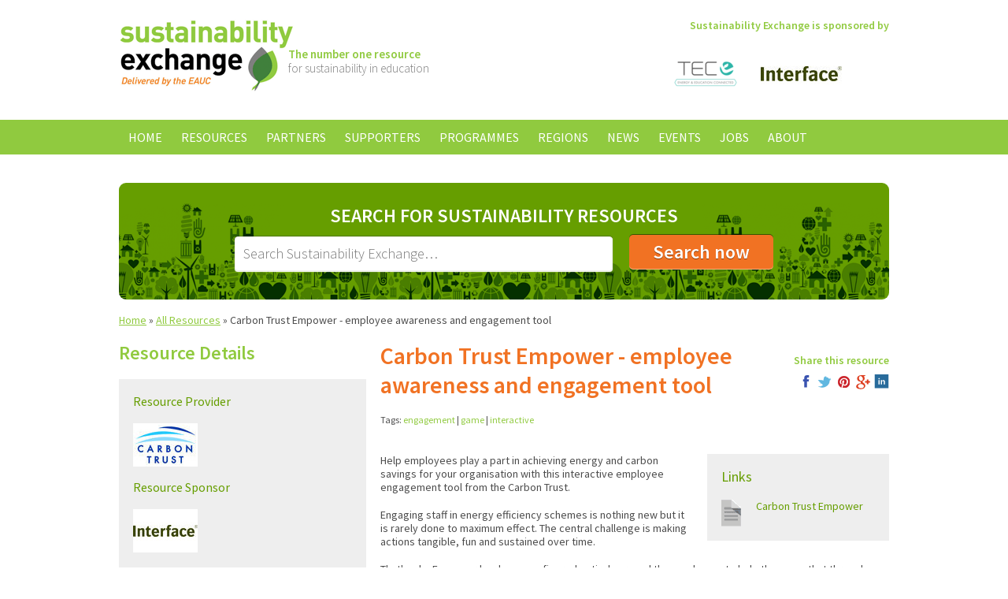

--- FILE ---
content_type: text/html;charset=windows-1252
request_url: https://www.sustainabilityexchange.ac.uk/carbon-trust-empower-employee-awareness-and-engage
body_size: 6018
content:
<!doctype html>
<html lang="en-GB">
<head>
    <meta charset="windows-1252" />
    <meta http-equiv="X-UA-Compatible" content="IE=Edge,chrome=1" />
    <base href="https://www.sustainabilityexchange.ac.uk/" />
    <title>Carbon Trust Empower - employee awareness and engagement tool | Sustainability Exchange</title>
	<meta name="description" content="" />
	<meta name="keywords" content="" />
    
        <link type="text/css" rel="stylesheet" href="https://fonts.googleapis.com/css?family=Source+Sans+Pro:300,400,600,700,300italic,400italic,600italic,700italic" />
    <link type="text/css" rel="stylesheet" href="https://www.sustainabilityexchange.ac.uk/css/main.min.css?v=3" />
    <link type="text/css" rel="stylesheet" href="https://www.sustainabilityexchange.ac.uk/css/slimbox2.css" />
    <link type="text/css" rel="stylesheet" href="//ajax.googleapis.com/ajax/libs/jqueryui/1.11.0/themes/smoothness/jquery-ui.css" />
    
        <link rel="icon" href="https://www.sustainabilityexchange.ac.uk/favicon.ico" type="image/x-icon" />
    <link rel="shortcut icon" href="https://www.sustainabilityexchange.ac.uk/favicon.ico" type="image/x-icon" />
    
        <script src="//ajax.googleapis.com/ajax/libs/jquery/1.11.1/jquery.min.js"></script>
    <script src="//ajax.googleapis.com/ajax/libs/jqueryui/1.11.0/jquery-ui.min.js"></script>
    <script src="https://www.sustainabilityexchange.ac.uk/js/slimbox2.js"></script>
    <script src="https://www.sustainabilityexchange.ac.uk/js/jquery.customSelect.min.js"></script>
    <script src="https://www.sustainabilityexchange.ac.uk/js/jquery.carouFredSel.min.js"></script>
    <script src="https://www.sustainabilityexchange.ac.uk/js/scripts.js"></script>
        <script src="https://www.sustainabilityexchange.ac.uk/js/rem.min.js"></script>
    <script>
    var _gaq = _gaq || [];
    _gaq.push(['_setAccount', 'UA-33120631-1']);
    _gaq.push(['_trackPageview']);
    (function() {
        var ga = document.createElement('script'); ga.type = 'text/javascript'; ga.async = true;
        ga.src = ('https:' == document.location.protocol ? 'https://ssl' : 'http://www') + '.google-analytics.com/ga.js';
        var s = document.getElementsByTagName('script')[0]; s.parentNode.insertBefore(ga, s);
    })();
</script>


<!-- Google Tag Manager -->
<script>(function(w,d,s,l,i){w[l]=w[l]||[];w[l].push({'gtm.start':
    new Date().getTime(),event:'gtm.js'});var f=d.getElementsByTagName(s)[0],
            j=d.createElement(s),dl=l!='dataLayer'?'&l='+l:'';j.async=true;j.src=
            'https://www.googletagmanager.com/gtm.js?id='+i+dl;f.parentNode.insertBefore(j,f);
            })(window,document,'script','dataLayer','GTM-T4NF6LW');</script>
<!-- End Google Tag Manager -->
    </head>
<body id="top">    <div class="header group">
        <div class="grid-container centered logo">
            <div class="col col-6 start">
                <a href="https://www.sustainabilityexchange.ac.uk/home"><img src="https://www.sustainabilityexchange.ac.uk/nav/logo.png" alt="Sustainability Exchange" /></a>
                <p class="tagline">
                    <strong>The number one resource</strong><br />
                    for sustainability in education
                </p>
            </div>
            
                <div class="col col-6 end text-right text-primary-green text-semibold">
        Sustainability Exchange is sponsored by
        <div id="random-sponsors">
                            <a href="https://www.sustainabilityexchange.ac.uk/the_energy_consortium1"><img src="https://www.sustainabilityexchange.ac.uk/images/tec-logo-new-strapline-final_homepage.png" width="103" height="69" alt="The Energy Consortium" /></a>
                            <a href="https://www.sustainabilityexchange.ac.uk/interface"><img src="https://www.sustainabilityexchange.ac.uk/images/interface_2013_homepage.jpg" width="103" height="69" alt="Interface" /></a>
                    </div>
    </div>

        </div>
            
                    <div class="navigation upper">
        <ul class="group">
                                                <li>
                        <a href="https://www.sustainabilityexchange.ac.uk/home">Home</a>
                                            </li>
                                                                <li>
                        <a href="https://www.sustainabilityexchange.ac.uk/resources">Resources</a>
                                                    
                                                                                                                                                                                                                                                                                                
     
        
        
    <ul>
                                                    <li>
                    <a href="https://www.sustainabilityexchange.ac.uk/biodiversity_">Biodiversity </a>
                                    </li>
                                                                <li>
                    <a href="https://www.sustainabilityexchange.ac.uk/business_and_industry_interface_">Business and Industry Interface </a>
                                    </li>
                                                                <li>
                    <a href="https://www.sustainabilityexchange.ac.uk/climate_change_adaptation">Climate Change Adaptation</a>
                                    </li>
                                                                <li>
                    <a href="https://www.sustainabilityexchange.ac.uk/community_and_public_engagement_">Community and Public Engagement </a>
                                    </li>
                                                                <li>
                    <a href="https://www.sustainabilityexchange.ac.uk/utilities">Energy</a>
                                    </li>
                                                                <li>
                    <a href="https://www.sustainabilityexchange.ac.uk/food_and_drink3">Food and Drink</a>
                                    </li>
                                                                <li>
                    <a href="https://www.sustainabilityexchange.ac.uk/health_and_wellbeing">Health and Wellbeing</a>
                                    </li>
                                                                <li>
                    <a href="https://www.sustainabilityexchange.ac.uk/leadership">Leadership</a>
                                    </li>
                                                                <li>
                    <a href="https://www.sustainabilityexchange.ac.uk/learning_and_teaching_">Learning and Teaching </a>
                                    </li>
                                                                <li>
                    <a href="https://www.sustainabilityexchange.ac.uk/procurement_and_supplier_engagement_">Procurement and Supplier Engagement </a>
                                    </li>
                                                                <li>
                    <a href="https://www.sustainabilityexchange.ac.uk/research_">Research </a>
                                    </li>
                                                                <li>
                    <a href="https://www.sustainabilityexchange.ac.uk/resource_efficiency__waste_">Resource Efficiency and Waste </a>
                                    </li>
                                                                <li>
                    <a href="https://www.sustainabilityexchange.ac.uk/risk">Risk</a>
                                    </li>
                                                                <li>
                    <a href="https://www.sustainabilityexchange.ac.uk/staff_engagement_and_human_resources">Staff Engagement and Human Resources</a>
                                    </li>
                                                                <li>
                    <a href="https://www.sustainabilityexchange.ac.uk/student_engagement_">Student Engagement </a>
                                    </li>
                                                                <li>
                    <a href="https://www.sustainabilityexchange.ac.uk/sustainable_construction__renovation_">Construction and Renovation </a>
                                    </li>
                                                                <li>
                    <a href="https://www.sustainabilityexchange.ac.uk/travel_and_transport_">Travel and Transport </a>
                                    </li>
                                                                <li>
                    <a href="https://www.sustainabilityexchange.ac.uk/water">Water</a>
                                    </li>
                        </ul>
                                            </li>
                                                                <li>
                        <a href="https://www.sustainabilityexchange.ac.uk/partners">Partners</a>
                                                    
                                                                                                                                                                                                                                                                                                                                                                                                                                                                                                                                
     
        
        
    <ul>
                                                    <li>
                    <a href="https://www.sustainabilityexchange.ac.uk/ahua">AHUA</a>
                                    </li>
                                                                <li>
                    <a href="https://www.sustainabilityexchange.ac.uk/aoc">AoC</a>
                                    </li>
                                                                <li>
                    <a href="https://www.sustainabilityexchange.ac.uk/aude">AUDE</a>
                                    </li>
                                                                <li>
                    <a href="https://www.sustainabilityexchange.ac.uk/aue">AUE</a>
                                    </li>
                                                                <li>
                    <a href="https://www.sustainabilityexchange.ac.uk/bre-global">BRE Global</a>
                                    </li>
                                                                <li>
                    <a href="https://www.sustainabilityexchange.ac.uk/bufdg">BUFDG</a>
                                    </li>
                                                                <li>
                    <a href="https://www.sustainabilityexchange.ac.uk/caplor_horizons">Caplor Horizons</a>
                                    </li>
                                                                <li>
                    <a href="https://www.sustainabilityexchange.ac.uk/change-agents">Change Agents UK</a>
                                    </li>
                                                                <li>
                    <a href="https://www.sustainabilityexchange.ac.uk/cibse">CIBSE</a>
                                    </li>
                                                                <li>
                    <a href="https://www.sustainabilityexchange.ac.uk/city_of_trees">City of Trees</a>
                                    </li>
                                                                <li>
                    <a href="https://www.sustainabilityexchange.ac.uk/cynnal_cymru_sustain_wales">Cynnal Cymru – Sustain Wales</a>
                                    </li>
                                                                <li>
                    <a href="https://www.sustainabilityexchange.ac.uk/daera">DAERA</a>
                                    </li>
                                                                <li>
                    <a href="https://www.sustainabilityexchange.ac.uk/eauc">EAUC</a>
                                    </li>
                                                                <li>
                    <a href="https://www.sustainabilityexchange.ac.uk/ecocampus_belgium">Ecocampus (Belgium)</a>
                                    </li>
                                                                <li>
                    <a href="https://www.sustainabilityexchange.ac.uk/enactus">Enactus</a>
                                    </li>
                                                                <li>
                    <a href="https://www.sustainabilityexchange.ac.uk/fee">FEE EcoCampus</a>
                                    </li>
                                                                <li>
                    <a href="https://www.sustainabilityexchange.ac.uk/guildhe">GuildHE</a>
                                    </li>
                                                                <li>
                    <a href="https://www.sustainabilityexchange.ac.uk/hepa">HEPA</a>
                                    </li>
                                                                <li>
                    <a href="https://www.sustainabilityexchange.ac.uk/ies">IES</a>
                                    </li>
                                                                <li>
                    <a href="https://www.sustainabilityexchange.ac.uk/jisc">Jisc</a>
                                    </li>
                                                                <li>
                    <a href="https://www.sustainabilityexchange.ac.uk/pri">PRI</a>
                                    </li>
                                                                <li>
                    <a href="https://www.sustainabilityexchange.ac.uk/prme">PRME</a>
                                    </li>
                                                                <li>
                    <a href="https://www.sustainabilityexchange.ac.uk/salix">Salix</a>
                                    </li>
                                                                <li>
                    <a href="https://www.sustainabilityexchange.ac.uk/society_for_the_environment">Society for the Environment</a>
                                    </li>
                                                                <li>
                    <a href="https://www.sustainabilityexchange.ac.uk/sos_uk_students_organising_for_sustainability">SOS UK - Students Organising for Sustainability </a>
                                    </li>
                                                                <li>
                    <a href="https://www.sustainabilityexchange.ac.uk/student_hubs">Student Hubs</a>
                                    </li>
                                                                <li>
                    <a href="https://www.sustainabilityexchange.ac.uk/supc">SUPC</a>
                                    </li>
                                                                <li>
                    <a href="https://www.sustainabilityexchange.ac.uk/sra">Sustainable Restaurant Association</a>
                                    </li>
                                                                <li>
                    <a href="https://www.sustainabilityexchange.ac.uk/the_energy_consortium">The Energy Consortium</a>
                                    </li>
                                                                <li>
                    <a href="https://www.sustainabilityexchange.ac.uk/ucu">UCU</a>
                                    </li>
                                                                <li>
                    <a href="https://www.sustainabilityexchange.ac.uk/usha">USHA</a>
                                    </li>
                                                                <li>
                    <a href="https://www.sustainabilityexchange.ac.uk/wrap">WRAP</a>
                                    </li>
                        </ul>
                                            </li>
                                                                <li>
                        <a href="https://www.sustainabilityexchange.ac.uk/sponsors">Supporters</a>
                                                    
                                
     
        
        
    <ul>
                                                    <li>
                    <a href="https://www.sustainabilityexchange.ac.uk/interface">Interface</a>
                                    </li>
                                                                <li>
                    <a href="https://www.sustainabilityexchange.ac.uk/the_energy_consortium1">The Energy Consortium</a>
                                    </li>
                        </ul>
                                            </li>
                                                                <li>
                        <a href="https://www.sustainabilityexchange.ac.uk/programmes">Programmes</a>
                                                    
                                                                                                                                                                                                                                                                                                                
     
        
        
    <ul>
                                                    <li>
                    <a href="https://www.sustainabilityexchange.ac.uk/sustainability_consulting">Sustainability Consulting Services</a>
                                    </li>
                                                                <li>
                    <a href="https://www.sustainabilityexchange.ac.uk/the_sdg_accord">The SDG Accord</a>
                                    </li>
                                                                <li>
                    <a href="https://www.sustainabilityexchange.ac.uk/green_gown_awards1">Green Gown Awards</a>
                                    </li>
                                                                <li>
                    <a href="https://www.sustainabilityexchange.ac.uk/scope_3">Scope 3</a>
                                    </li>
                                                                <li>
                    <a href="https://www.sustainabilityexchange.ac.uk/future_graduate_skills_a_scoping_study">Future Graduate Skills: A Scoping Study</a>
                                    </li>
                                                                <li>
                    <a href="https://www.sustainabilityexchange.ac.uk/sustainability_leadership_scorecard1">Sustainability Leadership Scorecard</a>
                                    </li>
                                                                <li>
                    <a href="https://www.sustainabilityexchange.ac.uk/living_labs">Living Labs</a>
                                    </li>
                                                                <li>
                    <a href="https://www.sustainabilityexchange.ac.uk/eauc_biodiversity_guide">Biodiversity on Campus: An EAUC Practical Guide</a>
                                    </li>
                                                                <li>
                    <a href="https://www.sustainabilityexchange.ac.uk/eauc_annual_conference">EAUC Annual Conference</a>
                                    </li>
                                                                <li>
                    <a href="https://www.sustainabilityexchange.ac.uk/cef">Climate Emergency Framework</a>
                                    </li>
                                                                <li>
                    <a href="https://www.sustainabilityexchange.ac.uk/adaptation">Climate Change Adaptation</a>
                                    </li>
                                                                <li>
                    <a href="https://www.sustainabilityexchange.ac.uk/a_guide_for_governors">A Guide for Members of Governing Bodies</a>
                                    </li>
                                                                <li>
                    <a href="https://www.sustainabilityexchange.ac.uk/making_the_business_case_for_sustainability">Making the Business Case for Sustainability </a>
                                    </li>
                                                                <li>
                    <a href="https://www.sustainabilityexchange.ac.uk/sulitest_sustainability_literacy_test">Sulitest - Sustainability Literacy Test</a>
                                    </li>
                                                                <li>
                    <a href="https://www.sustainabilityexchange.ac.uk/epd">Engaging Professional Departments with Sustainability</a>
                                    </li>
                                                                <li>
                    <a href="https://www.sustainabilityexchange.ac.uk/hot_topics">Hot Topics</a>
                                    </li>
                                                                <li>
                    <a href="https://www.sustainabilityexchange.ac.uk/sorted_guide_to_sustainability_in_further_educa">SORTED Guide to Sustainability in Further Education</a>
                                    </li>
                                                                <li>
                    <a href="https://www.sustainabilityexchange.ac.uk/waste_guide1">Waste Guide</a>
                                    </li>
                                                                <li>
                    <a href="https://www.sustainabilityexchange.ac.uk/careers1">Careers</a>
                                    </li>
                        </ul>
                                            </li>
                                                                <li>
                        <a href="https://www.sustainabilityexchange.ac.uk/regions">Regions</a>
                                                    
                                                                                
     
        
        
    <ul>
                                                    <li>
                    <a href="https://www.sustainabilityexchange.ac.uk/england">England</a>
                                    </li>
                                                                <li>
                    <a href="https://www.sustainabilityexchange.ac.uk/international">International</a>
                                    </li>
                                                                <li>
                    <a href="https://www.sustainabilityexchange.ac.uk/ireland_ns">Ireland North &amp; South</a>
                                    </li>
                                                                <li>
                    <a href="https://www.sustainabilityexchange.ac.uk/scotland">Scotland</a>
                                    </li>
                                                                <li>
                    <a href="https://www.sustainabilityexchange.ac.uk/wales">Wales</a>
                                    </li>
                        </ul>
                                            </li>
                                                                <li>
                        <a href="https://www.sustainabilityexchange.ac.uk/news">News</a>
                                            </li>
                                                                <li>
                        <a href="https://www.sustainabilityexchange.ac.uk/events">Events</a>
                                                    
                
     
        
        
    <ul>
                                                    <li>
                    <a href="https://www.sustainabilityexchange.ac.uk/podcasts">Webinars</a>
                                    </li>
                        </ul>
                                            </li>
                                                                <li>
                        <a href="https://www.sustainabilityexchange.ac.uk/jobs">Jobs</a>
                                            </li>
                                                                <li>
                        <a href="https://www.sustainabilityexchange.ac.uk/about">About</a>
                                                    
                
     
        
        
    <ul>
                                                    <li>
                    <a href="https://www.sustainabilityexchange.ac.uk/contact">Contact us</a>
                                    </li>
                        </ul>
                                            </li>
                                    </ul>
    </div>
    </div>
        
                <div class="grid-container centered page-type resource">
            <div class="col col-12 search green-tile green">
                <form action="https://www.sustainabilityexchange.ac.uk/search" method="get">
                    <div class="form text-centered">
                        <label for="search" class="upper">Search for Sustainability Resources</label>
                        
                        <input type="search" id="search" name="search_string" value="" placeholder="Search Sustainability Exchange&hellip;" />
                        <input type="submit" class="button large lowercase" value="Search now" />
                        
                        
                    </div>
                </form>
            </div>
            
                <div class="breadcrumb">
                                    <a href="https://www.sustainabilityexchange.ac.uk/home">Home</a> &raquo;
                                                <a href="https://www.sustainabilityexchange.ac.uk/all_resources">All Resources</a> &raquo;
                                                Carbon Trust Empower - employee awareness and engagement tool
                        </div>
            
            <div class="col col-4 sidebar">
        
    
    
            <h2>Resource Details</h2>
        
        <div class="sidebar-inner">
                            <h4>Resource Provider</h4>
                
                <ul class="resource-related-images">
                                            <li>
                            <a href="https://www.sustainabilityexchange.ac.uk/carbon-trust"><img src="https://www.sustainabilityexchange.ac.uk/images/ct_logo_heavy_cmyk_sidebar.jpg" alt="The Carbon Trust" /></a>
                        </li>
                                    </ul>
                        
            
                            <h4>Resource Sponsor</h4>
                
                <ul class="resource-related-images">
                                            <li class="new-line">
                            <a href="https://www.sustainabilityexchange.ac.uk/interface"><img src="https://www.sustainabilityexchange.ac.uk/images/interface_2013_sidebar.jpg" alt="Interface" /></a>
                        </li>
                                    </ul>
                        
                            <h4>Related Resources</h4>
                
                <p>Other resources that you may be interested in</p>        
                
                <ul class="media">
                                            <li class="web page">
                            <span class="icon">web page</span>
                            <a href="https://www.sustainabilityexchange.ac.uk/living_lab">Living Lab</a>
                        </li>
                                            <li class="pdf">
                            <span class="icon">pdf</span>
                            <a href="https://www.sustainabilityexchange.ac.uk/christmas-conundrums">Christmas conundrums quiz</a>
                        </li>
                                            <li class="pdf">
                            <span class="icon">pdf</span>
                            <a href="https://www.sustainabilityexchange.ac.uk/influence_2019_building_your_influence_the_role">Influence! 2019 - Building Your Influence - The Role of the Smart Sustainability Leader</a>
                        </li>
                                    </ul>
                    </div>
    </div>
<div class="col col-8 end">
    <div class="col col-6 start">
        <h1 class="orange">Carbon Trust Empower - employee awareness and engagement tool</h1>
        
                    <p class="tags">
                Tags:
                                    <a href="https://www.sustainabilityexchange.ac.uk/all_resources/tag-engagement">engagement</a> |                                     <a href="https://www.sustainabilityexchange.ac.uk/all_resources/tag-game">game</a> |                                     <a href="https://www.sustainabilityexchange.ac.uk/all_resources/tag-interactive">interactive</a>                            </p>
            </div>
    
    <div class="col col-2 share end text-right">
        <h5>Share this resource</h5>
        
        <ul>
            <li class="facebook"><a href="https://www.facebook.com/sharer/sharer.php?u=https%3A%2F%2Fwww.sustainabilityexchange.ac.ukcarbon-trust-empower-employee-awareness-and-engage">Facebook</a></li>
            <li class="twitter"><a href="https://twitter.com/intent/tweet?url=https%3A%2F%2Fwww.sustainabilityexchange.ac.ukcarbon-trust-empower-employee-awareness-and-engage&amp;via=TheEAUC">Twitter</a></li>
            <li class="pinterest"><a href="https://pinterest.com/pin/create/button/?url=https%3A%2F%2Fwww.sustainabilityexchange.ac.ukcarbon-trust-empower-employee-awareness-and-engage">Pinterest</a></li>
            <li class="google-plus"><a href="https://plus.google.com/share?url=https%3A%2F%2Fwww.sustainabilityexchange.ac.ukcarbon-trust-empower-employee-awareness-and-engage">Google+</a></li>
                        <li class="linkedin"><a href="http://www.linkedin.com/shareArticle?mini=true&amp;url=https%3A%2F%2Fwww.sustainabilityexchange.ac.ukcarbon-trust-empower-employee-awareness-and-engage&amp;title=Carbon+Trust+Empower+-+employee+awareness+and+engagement+tool">LinkedIn</a></li>
        </ul>
    </div>
    
            
        
    <div class="col col-8">
                            <div class="media col col-3 end push">
                                
                                    <h3>Links</h3>
                    <ul>
                                                    <li class="com/empower">
                                <span class="icon">COM/EMPOWER</span>
                                <a href="http://www.carbontrust.com/empower">Carbon Trust Empower</a>
                            </li>
                                            </ul>
                            </div>
            
                        
        

<p>Help employees play a part in achieving energy and carbon savings for your organisation with this interactive employee engagement tool from the Carbon Trust.</p>

<header class="header" sizcache047891864827214075="17" sizset="1">
<div class="excerpt divider" sizcache047891864827214075="17" sizset="1">
<p sizcache047891864827214075="17" sizset="5">Engaging staff in energy efficiency schemes is nothing new but it is rarely done to maximum effect. The central challenge is making actions tangible, fun and sustained over time.</p>

<p sizcache047891864827214075="17" sizset="5">That&#39;s why Empower has been configured entirely around the employee, to help them see that through simple behavioral changes, their individual efforts add up to make a bigger difference.</p>
</div>
</header>



        
            
            
            </div>
</div>        </div>
        
        
            
    <div class="footer-header green-tile">
        <div class="grid-container centered">
            <div class="col col-7 centered text-green text-semibold">
                <img src="https://www.sustainabilityexchange.ac.uk/nav/logo-sml.png" alt="Sustainability Exchange small logo" />
                <p>
                    The number one resource<br />
                    for sustainability in post-16 education
                </p>
            </div>
        </div>
    </div>
    
    <div class="footer">
        <div class="social background-green-tertiary">
            <div class="grid-container centered leaves">
                <div class="col col-2 start text-white">
                    <h3>Connect</h3>
                    
                    <ul class="social-media">
                        <li class="facebook">
                            <a href="https://www.facebook.com/pages/EAUC/122038641142740">Facebook</a>
                        </li>
                        <li class="twitter">
                            <a href="https://twitter.com/#!/TheEAUC">Twitter</a>
                        </li>
                        <li class="linkedin">
                            <a href="https://www.linkedin.com/company/environmental-association-for-universities-and-colleges?trk=ppro_cprof">LinkedIn</a>
                        </li>
                        <li class="youtube">
                            <a href="https://www.youtube.com/user/TheEAUC?blend=1&amp;ob=5">YouTube</a>
                        </li>
                    </ul>
                </div>
                <div class="col col-5">
                    <a class="twitter-timeline" href="https://twitter.com/TheEAUC" data-widget-id="516526038692552705" data-tweet-limit="1">Tweets by @TheEAUC</a>
                    <script>!function(d,s,id){var js,fjs=d.getElementsByTagName(s)[0],p=/^http:/.test(d.location)?'http':'https';if(!d.getElementById(id)){js=d.createElement(s);js.id=id;js.src=p+"://platform.twitter.com/widgets.js";fjs.parentNode.insertBefore(js,fjs);}}(document,"script","twitter-wjs");</script>
                </div>
                <div class="col col-5 end newsletter-signup text-white">
                    <h3>Stay Informed</h3>
                    <p>
                        Sign up for sustainability news and updates from EAUC
                    </p>
                    <form action="/carbon-trust-empower-employee-awareness-and-engage#newsletter" method="post" id="newsletter">
    <input type="email" name="Email" id="email" placeholder="Enter your email address here&hellip;" />
    <input type="hidden" name="form_id" value="Newsletter_Signup_Form" />
    <div class="input-holder blanker">
        <label for="Incident_Item">If you are human, please leave blank:</label>
        <input type="text" id="Incident_Item" name="Incident_Item" value="" />
    </div>
    <input type="submit" class="button" value="Join now" />
</form>
                </div>
            </div>
        </div>
        
        <div class="links background-green-primary">
            <div class="grid-container centered">
                <div class="col col-12 no-bottom-margin">
                    <strong>Contact Us</strong>
                    &nbsp;&nbsp;
                    <strong>Email <a href="&#109;&#97;&#105;&#108;&#116;&#111;&#58;%73%75%73%74%61%69%6e%61%62%69%6c%69%74%79%65%78%63%68%61%6e%67%65@%65%61%75%63.%6f%72%67.%75%6b" >&#x73;&#x75;&#x73;&#x74;&#x61;&#x69;&#x6e;&#x61;&#x62;&#x69;&#x6c;&#x69;&#x74;&#x79;&#x65;&#x78;&#x63;&#x68;&#x61;&#x6e;&#x67;&#x65;&#x40;&#x65;&#x61;&#x75;&#x63;&#x2e;&#x6f;&#x72;&#x67;&#x2e;&#x75;&#x6b;</a></strong>
                    <br />
                    <span class="smaller">
                        <a href="https://www.sustainabilityexchange.ac.uk/terms_conditions">Terms &amp; Conditions</a>
                        &nbsp;&nbsp;
                        <a href="https://www.sustainabilityexchange.ac.uk/legal_privacy">Legal &amp; Privacy</a>
                        &nbsp;&nbsp;
                        <a href="https://www.sustainabilityexchange.ac.uk/cookies">Cookies</a>
                        &nbsp;&nbsp;
                        Site by <a href="https://www.hughesmedia.co.uk/home" class="new-window">Hughes Media</a>
                    </span>
                </div>
            </div>
        </div>
        
        <div class="grid-container centered licensing-eauc">
            <div class="col col-6 start licensing">
                <p>
                    The Sustainability Exchange website and its content are &copy;
                    2026 Environmental Association for
                    Universities and Colleges (EAUC). All Rights Reserved,
                    except where otherwise stated.
                </p>
                <p class="smaller">
                    <img src="https://www.sustainabilityexchange.ac.uk/nav/license.png" alt="Except where otherwise stated, content on this site is licensed under a Creative Commons Attribution 3.0 License." />
                    Except where otherwise stated, content on this site is
                    licensed under a Creative Commons Attribution 3.0 License.
                </p>
            </div>
            <div class="col col-6 end eauc">
                <a href="http://www.eauc.org.uk/"><img src="https://www.sustainabilityexchange.ac.uk/nav/eauc.png" alt="EAUC" /></a>
            </div>
        </div>
    </div>
<script defer src="https://static.cloudflareinsights.com/beacon.min.js/vcd15cbe7772f49c399c6a5babf22c1241717689176015" integrity="sha512-ZpsOmlRQV6y907TI0dKBHq9Md29nnaEIPlkf84rnaERnq6zvWvPUqr2ft8M1aS28oN72PdrCzSjY4U6VaAw1EQ==" data-cf-beacon='{"version":"2024.11.0","token":"7e11bfd7c0fb49ffb3f711dfc3721c51","r":1,"server_timing":{"name":{"cfCacheStatus":true,"cfEdge":true,"cfExtPri":true,"cfL4":true,"cfOrigin":true,"cfSpeedBrain":true},"location_startswith":null}}' crossorigin="anonymous"></script>
</body>
</html>
<!-- This page was created in 0.312 seconds Not Cached -->